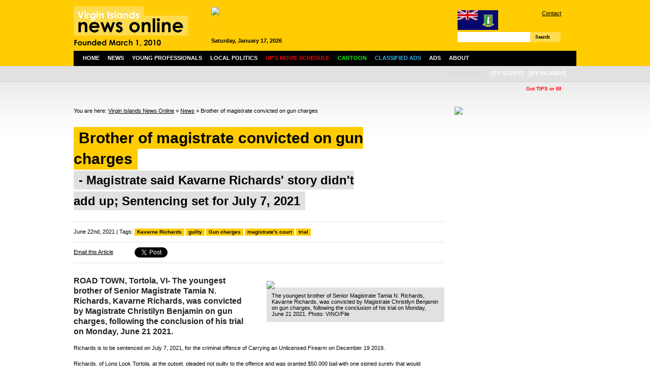

--- FILE ---
content_type: text/html; charset=UTF-8
request_url: https://www.virginislandsnewsonline.com/en/news/brother-of-magistrate-convicted-on-gun-charges
body_size: 13121
content:
<!DOCTYPE html PUBLIC "-//W3C//DTD XHTML 1.0 Transitional//EN" "http://www.w3.org/TR/xhtml1/DTD/xhtml1-transitional.dtd">
<html xmlns="http://www.w3.org/1999/xhtml">

  <head>
  
        <title>Brother of magistrate convicted on gun charges | Virgin Islands News Online</title>
    <meta http-equiv="Content-Type" content="text/html; charset=UTF-8" />
    <meta http-equiv="Content-Language" content="en" />
    <meta name="revisit-after" content="3 days"/>
    <meta name="rating" content="general"/>
    <!--<meta name="language" content="English"/>-->
    <meta name="description" content="Latest Virgin Islands (BVI) News on local community, politics, finance/business, culture and sports."/>
    <meta name="keywords" content="Virgin Islands, BVI, news, online, latest, politics, business, finance, culture, sports, community, education, health, religion, cinema schedule, events, cruise ship schedule, weather, young professionals" />
    
    <script type="text/javascript" src="https://www.virginislandsnewsonline.com/assets/third-party/jquery.js"></script>
    <script type="text/javascript" src="https://www.virginislandsnewsonline.com/assets/third-party/jquery-ui.js"></script>
    <script type="text/javascript" src="https://www.virginislandsnewsonline.com/assets/third-party/swfobject.js"></script>
        
    <script>
      var site_url = 'https://www.virginislandsnewsonline.com';
      var lang_code = 'en';
      var date_format = 'dd/mm/yy';  
      var url_real = 'https://www.virginislandsnewsonline.com/en/news/brother-of-magistrate-convicted-on-gun-charges/';              
    </script>
    
    <script type="text/javascript" src="https://www.virginislandsnewsonline.com/assets/js/core.js"></script>    
    
      
    <link rel="shortcut icon" href="https://www.virginislandsnewsonline.com/assets/img/favicon.ico" type="image/x-icon" />
      
    <link href="https://www.virginislandsnewsonline.com/assets/css/common.css?v=3" rel="stylesheet" type="text/css" />
    <link href="https://www.virginislandsnewsonline.com/assets/css/panels.css" rel="stylesheet" type="text/css" />
    
    <link href="https://www.virginislandsnewsonline.com/assets/css/jquery.jcarousel.css" rel="stylesheet" type="text/css" />
    <link href="https://www.virginislandsnewsonline.com/assets/jcskin/skin.css" rel="stylesheet" type="text/css" />
    
  	<link rel="stylesheet" type="text/css" href="https://www.virginislandsnewsonline.com/assets/third-party/fancybox/jquery.fancybox-1.3.4.css" media="screen" />    
    
  	<script type="text/javascript" src="https://www.virginislandsnewsonline.com/assets/third-party/fancybox/jquery.fancybox-1.3.4.pack.js"></script>
  	<script type="text/javascript" src="https://www.virginislandsnewsonline.com/assets/js/front.js?v=2"></script>
    <script type="text/javascript" src="https://www.virginislandsnewsonline.com/assets/js/jquery.jcarousel.pack.js"></script>
    <script type="text/javascript" src="https://www.virginislandsnewsonline.com/assets/js/jquery-dateFormat.min.js"></script>
    <script type="text/javascript" src="https://www.virginislandsnewsonline.com/assets/js/swfobject.js"></script>    
  
    <script type="text/javascript">
    
        var mycarousel2;

        function mycarousel_initCallback(carousel){


        }; 


        function trackFlash(category, action, label) {
                pageTracker._trackEvent(category, action, label);
        }


        /* Ticker settings - 3 messages */
        function animateNewstick() {
          $("#newstick_content").animate({
            left: -5000
          }, 180000, "linear", function() {
            $("#newstick_content").css('left', '1000px');
            animateNewstick();
          });    
        }

        $(document).ready(function() {

            $("#nav ul li").parents().each(function() {
                var p = $(this);
                var pos = p.css("position");

                // If it's positioned,
                if(pos == "relative" ||
                   pos == "absolute" ||
                   pos == "fixed")
                {
                    /*
                    ** Add the "on-top" class name when the
                    ** mouse is hovering over it, and remove
                    ** it when the mouse leaves.
                    */
                    p.hover(function() {
                            $(this).addClass("on-top");
                        },
                        function() {
                            $(this).removeClass("on-top");
                        });
                }
            });


            $('#mycarousel').jcarousel({
              scroll: 1,
              auto: 5,
              wrap: 'last',
              initCallback: mycarousel_initCallback
            });


            $("li", "#nav").mouseover(function(){  
                $("ul", this).show();
                //$jq(this).stop().animate({height:'200px'},{queue:false, duration:600, easing: 'easeOutBounce'})  
            });

            $("li", "#nav").mouseout(function(){
                $("ul", this).hide();
                //$jq(this).stop().animate({height:'200px'},{queue:false, duration:600, easing: 'easeOutBounce'})  
            });
            $("#nav li ul").hide();

            animateNewstick();
            
            $('a.fancybox').fancybox();
            $('a.fancybox_iframe').fancybox({
              'type': 'iframe',
              'width' : 670,
              'height' : '90%',
              'autoScale' : false
            });
            
          	$("a[rel=fancybox_gallery]").fancybox({
          		'transitionIn'		: 'none',
          		'transitionOut'		: 'none',
          		'titlePosition' 	: 'over',
          		'titleFormat'       : function(title, currentArray, currentIndex, currentOpts) {
          		    return '<span id="fancybox-title-over">' +  (currentIndex + 1) + ' / ' + currentArray.length + ': ' + title + '</span>';
          		}
          	});             

        });
    
    </script>  
    

<!-- Google tag (gtag.js) -->
<script async src="https://www.googletagmanager.com/gtag/js?id=G-GYB34MD55H"></script>
<script>
  window.dataLayer = window.dataLayer || [];
  function gtag(){dataLayer.push(arguments);}
  gtag('js', new Date());

  gtag('config', 'G-GYB34MD55H');
</script>
    
    
  </head>

  <body>
  
    <!--
    <div class="message">
      Due to technical difficulties we are unable to update our news site.  We regret the inconvenience caused.
    </div>
    -->

    <div class="wrapper">
    
      <div id="header">
      
        <div id="header_left">
        
          <a href="https://www.virginislandsnewsonline.com/en">
            <img src="https://www.virginislandsnewsonline.com/assets/img/logo.png" alt="Virgin Islands News Online" width="297"/>
          </a>
          
        </div>
        
        <div id="header_middle">
          <div class="ad ad468x60">
            <div style="width:468px;height:60px;overflow:hidden">
                
    <a class="ad" href="https://www.virginislandsnewsonline.com/cache/images/1000x_d_DP_Powering_the_Caribbean_468x60.jpg" target="_blank"><img style="width:468px" src="https://www.virginislandsnewsonline.com/cache/images/468x_d_DP_Powering_the_Caribbean_468x60.jpg" /></a>
    
                </div>
            <span style="font-weight:bold;" id="header_date"></span>
            <!--02:31:13-->         
          </div>
        </div>
        
        <div id="header_right">
        
          <div id="links">
            <img src="https://www.virginislandsnewsonline.com/assets/img/flag_small.gif" style="float:left"/> 
            <a href="https://www.virginislandsnewsonline.com/en/about-us/contact">Contact</a> 
            <!--| <a href="/about-us/advertise">How to Advertise</a> <br />-->
            <div style="padding:5px 0 5px 130px;">
<!--              <iframe src="//www.facebook.com/plugins/like.php?href=http%3A%2F%2Fwww.facebook.com%2Fpages%2FVirgin-Islands-News-Online%2F321051286872&amp;send=false&amp;layout=button_count&amp;width=200&amp;show_faces=false&amp;action=like&amp;colorscheme=light&amp;font&amp;height=21" scrolling="no" frameborder="0" style="border:none; overflow:hidden; width:100px; height:21px;" allowTransparency="true"></iframe>-->
                  <iframe src="//www.facebook.com/plugins/like.php?href=http%3A%2F%2Fwww.facebook.com%2Fpages%2FVirgin-Islands-News-Online%2F180445958712879&amp;send=false&amp;layout=button_count&amp;width=200&amp;show_faces=false&amp;action=like&amp;colorscheme=light&amp;font&amp;height=21" scrolling="no" frameborder="0" style="border:none; overflow:hidden; width:100px; height:21px;" allowTransparency="true"></iframe>
            </div>            
          </div>
          
          <div id="search">
            <form role="search" id="searchform" class="filter" rel="https://www.virginislandsnewsonline.com/en/news/">
              <div>
                <label>Search for:</label>
                      <input class="filter_field" type="text" name="filter-keywords" id="filter-keywords" value=""/>
                    <a href="" class="btn" id="searchsubmit">Search</a>
              </div>
            </form>
          </div>
                    
        </div>
        
      </div>
      
      <div id="nav">
        
        <ul>
          <li class="n">
            <a href="/en">Home</a>
          </li>
          <li class="n">
            <a href="/en/news">News</a>

            <ul>
	<li class="cat-item cat-item-15"><a href="/en/news/community/" title="View all posts filed under Community">Community</a>
</li>
	<li class="cat-item cat-item-13"><a href="/en/news/crime/" title="View all posts filed under Crime">Crime</a>
</li>
	<li class="cat-item cat-item-7"><a href="/en/news/culture/" title="View all posts filed under Culture">Culture</a>
</li>
	<li class="cat-item cat-item-14"><a href="/en/news/education/" title="View all posts filed under Education">Education</a>
</li>
	<li class="cat-item cat-item-6"><a href="/en/news/business/" title="View all posts filed under Finance/Business">Finance/Business</a>
</li>
	<li class="cat-item cat-item-9"><a href="/en/news/health/" title="View all posts filed under Health">Health</a>
</li>
	<li class="cat-item cat-item-7274"><a href="/en/news/local-politics/" title="View all posts filed under Local Politics">Local Politics</a>
</li>
	<li class="cat-item cat-item-10"><a href="/en/news/religion/" title="View all posts filed under Religion">Religion</a>
</li>
	<li class="cat-item cat-item-8"><a href="/en/news/sports/" title="View all posts filed under Sports">Sports</a>
</li>
              
            </ul>
          </li>
          <li>
            <a href="/en/young-professionals">Young Professionals</a>
          </li>  
          <li>
            <a href="/en/news/local-politics">Local Politics</a>
          </li>
          <li>
            <a href="/en/ups-movie-schedule"><span style="color:#ff0000;">UP's Movie Schedule</span></a>
          </li>
          <li>
            <a href="/en/cartoon"><span style="color:#00ff00;">Cartoon</span></a>
          </li>  
             
          <!--       
          <li>
            <a href="/en/local-info">Info</a>
            <ul>
              <li>
                <a href="/en/local-info/events">Events</a>
              </li>          
              <li>
                <a href="/en/local-info/cruise-ship-schedule">Cruise Ship Schedule</a>
              </li>
              <li>
                <a href="/en/local-info/weather">Weather</a>
              </li>                 
            </ul>            
          </li>     
          -->
          <li>
            <a href="/en/about-us/classified-ads"><span style="color:#33b5e5;">Classified Ads</span></a>                
          </li>          
          <li>
            <a href="/en/advertise">Ads</a>
          </li>
          <li>
            <a href="/en/about-us">About</a>
            <ul>
              <li>
                <a href="/en/about-us/contact">Contact</a>
              </li>
              <li>
                <a href="/en/about-us/our-team">Our Team</a>
              </li>   
              <li>
                <a href="/en/about-us/links">Links</a>
              </li>                     
              <li>
                <a href="/en/about-us/copyright-notice">Copyright Notice</a>
              </li>                                          
            </ul>            
          </li>        
        </ul>
                           


        <ul id="island">
          <li>
            <span>
              List News:
            </span>
          </li>
          <li>
            <a class="nopadding">[by scope]</a>
            <ul>
              <li>
                <a href="/en/news/filter-category/12">Regional</a>
              </li>
              <li>
                <a href="/en/news/filter-category/13">International</a>
              </li>   
            </ul>
          </li>        
          <li>
            <a class="nopadding">[by islands]</a>
            <ul>
              <li>
                <a href="/en/news/filter-category/14">Anegada</a>
              </li>
              <li>
                <a href="/en/news/filter-category/15">Jost Van Dyke</a>
              </li>   
              <li>
                <a href="/en/news/filter-category/16">St. Croix</a>
              </li>                                       
              <li>
                <a href="/en/news/filter-category/17">St. John</a>
              </li>    
              <li>
                <a href="/en/news/filter-category/18">St. Thomas</a>
              </li>  
              <li>
                <a href="/en/news/filter-category/19">Tortola</a>
              </li>  
              <li>
                <a href="/en/news/filter-category/20">Virgin Gorda</a>
              </li>  
              <li>
                <a href="/en/news/filter-category/21">Water Island</a>
              </li>                                                                    
            </ul>
          </li>
          
        
          
        </ul>
      
      </div>      
      
      <div id="newstick">
        <div id="newstick_content" style="width:5000px">

          
<span style="color:red; font-weight:bold;">
  &nbsp; &nbsp; &nbsp; &nbsp; &nbsp; &nbsp; &nbsp; &nbsp; &nbsp; &nbsp; &nbsp; &nbsp; &nbsp; &nbsp; &nbsp;  
  <b>Got TIPS or BREAKING NEWS?</b> Please call 1-284-442-8000 direct/can also WhatsApp same number  or Email ALL news to:newsvino@outlook.com;</b> </span>


  &nbsp; &nbsp; &nbsp; &nbsp; &nbsp; &nbsp; &nbsp; &nbsp; &nbsp; &nbsp; &nbsp; &nbsp; &nbsp; &nbsp; &nbsp;  
   <span style="color:blue; font-weight:bold;">ads call 1-284-440-6666</span>

<!--
<span style="color:blue; font-weight:bold;">
  &nbsp; &nbsp; &nbsp; &nbsp; &nbsp; &nbsp; &nbsp; &nbsp; &nbsp; &nbsp; &nbsp; &nbsp; &nbsp; &nbsp; &nbsp;  
  B&F Medical Complex, where your health comes first & people really cares.... We see all patients, no one is turned away.Please note for the holidays the Wickham's Cay office will be open on Monday from 7 am to 2 pm and the Pasea location will be open on Tuesday and Wednesday from 7am  to 2 pm...  
</span>
-->                    
        </div>
      </div>
      

  
  <div id="content">
  
    <div id="content_left">
      
      <div id="breadcrumb">
        You are here:
        <a href="https://www.virginislandsnewsonline.com">Virgin Islands News Online</a> » <a href="https://www.virginislandsnewsonline.com/en//news">News</a> » Brother of magistrate convicted on gun charges      </div>        
      
    

  

       
        
      <div id="heading" style="margin-bottom:0; padding-top:10px;" class="">
      
        <div id="heading_left">
          <h1><span>Brother of magistrate convicted on gun charges</span></h1>
          <div id="subheading">
                
            <div>
              <span>- Magistrate said Kavarne Richards' story didn't add up; Sentencing set for July 7, 2021</span>
            </div>
                  
          </div>
          
        </div>
        <div id="heading_right">
        
                
        </div>
        <div class="clear"></div>
      </div>    
      
          <div id="meta_tags">
            June 22nd, 2021 | Tags: <span class="tags"><a href="/en/news/filter-tag/23323">Kavarne Richards</a> <a href="/en/news/filter-tag/4113">guilty</a> <a href="/en/news/filter-tag/3188">Gun charges</a> <a href="/en/news/filter-tag/14">magistrate's court</a> <a href="/en/news/filter-tag/1718">trial</a></span>
          </div>
             

          <div id="meta">
            <!--author |  
            comments feed | 
            email |
            -->
            <div>
              <div class="sm_btn email">
                <a class="fancybox" href="/en/recommend/param-id/27383">Email this Article</a>
              </div>
              <div class="sm_btn">
                <a href="https://twitter.com/share" class="twitter-share-button">Tweet</a>
                <script>!function(d,s,id){var js,fjs=d.getElementsByTagName(s)[0];if(!d.getElementById(id)){js=d.createElement(s);js.id=id;js.src="//platform.twitter.com/widgets.js";fjs.parentNode.insertBefore(js,fjs);}}(document,"script","twitter-wjs");</script>
              </div>          
              <div class="sm_btn fb">
                <div id="fb-root"></div>
                <script>(function(d, s, id) {
                  var js, fjs = d.getElementsByTagName(s)[0];
                  if (d.getElementById(id)) return;
                  js = d.createElement(s); js.id = id;
                  js.src = "//connect.facebook.net/en_US/all.js#xfbml=1";
                  fjs.parentNode.insertBefore(js, fjs);
                }(document, 'script', 'facebook-jssdk'));</script>
                <div class="fb-like" data-send="false" data-layout="button_count" data-width="80" data-show-faces="false"></div>
              </div>          
              <div class="sm_btn gplus">
                <!-- Place this tag where you want the +1 button to render. -->
                <div class="g-plusone" data-size="medium"></div>
                <!-- Place this tag after the last +1 button tag. -->
                <script type="text/javascript">
                  window.___gcfg = {lang: 'cs'};
                
                  (function() {
                    var po = document.createElement('script'); po.type = 'text/javascript'; po.async = true;
                    po.src = 'https://apis.google.com/js/plusone.js';
                    var s = document.getElementsByTagName('script')[0]; s.parentNode.insertBefore(po, s);
                  })();
                </script>        
              </div>
              <div class="clear"></div>
            </div>            
                                      
          </div>
          
          <!--
          <div id="disclaimer">
            <b>Disclaimer:</b> All comments posted on Virgin Islands News Online (VINO) are the sole views and opinions of the commentators and or bloggers and do not in anyway represent the views and opinions of the Board of Directors, Management and Staff of Virgin Islands News Online and its parent company.        
          </div>
          -->      
          
          
          <div class="detail">

            

                        
            
<div style="width:350px; padding-left:30px; float:right;  margin-top:10px;">
              <div class="main_image">
                
                  
                  
              
                <a href="https://www.virginislandsnewsonline.com/cache/images/800x_8_800x_8_800x_k_kavarn.jpg" title="The youngest brother of Senior Magistrate Tamia N. Richards, Kavarne Richards, was convicted by Magistrate Christilyn Benjamin on gun charges, following the conclusion of his trial on Monday, June 21 2021. Photo: VINO/File" rel="fancybox_gallery">
                <img src="https://www.virginislandsnewsonline.com/cache/images/350x_8_800x_8_800x_k_kavarn.jpg" />
                </a>
                  
                  
                
                <div class="main_image_caption">
                  The youngest brother of Senior Magistrate Tamia N. Richards, Kavarne Richards, was convicted by Magistrate Christilyn Benjamin on gun charges, following the conclusion of his trial on Monday, June 21 2021. Photo: VINO/File                </div>
              </div>
  
</div>

            <div class="excerpt">        
              ROAD TOWN, Tortola, VI- The youngest brother of Senior Magistrate Tamia N. Richards, Kavarne Richards, was convicted by Magistrate Christilyn Benjamin on gun charges, following the conclusion of his trial on Monday, June 21 2021.            </div>



            
            
            <p class="emphasis">Richards is to be sentenced on July 7, 2021, for the criminal offence of Carrying an Unlicensed Firearm on December 19 2019.</p>
<p class="emphasis"><span>Richards, of Long Look Tortola, at the outset, pleaded not guilty to the offence and was granted $50,000 bail with one signed surety that would secure his attendance at court.</span></p>
<p class="emphasis"><span>Following his not guilty plea, the matter went to trial, and the magistrate ruled that she found him to be guilty because his story didn’t add up to her.</span></p>
<p class="emphasis"><span>He said at first that he had the gun for protection because persons had attacked him in the past but when he arrived at the police station he changed his story.</span></p>
<p class="emphasis"><span>Richards said to the police that he had found the gun earlier in the day and kept it to turn it over to law enforcement.</span></p>
<p class="emphasis"><strong>Facts</strong></p>
<p class="emphasis"><span>On December 28, 2019, a Royal Virgin Islands Police Force (RVIPF) officer was socialising at Bouncer’s Bar in Paraquita Bay where Richards was employed.</span></p>
<p class="emphasis"><span>The off-duty cop was dressed in civilian clothing and noticed a bulge, suspected to be a concealed gun in Richards’ waist.</span></p>
<p class="emphasis"><span>The off-duty police cop quickly called for backup from his colleagues and approached Richards and requested to search him, to which he agreed.</span></p>
<p class="emphasis"><span>He told officers that the gun was for his protection, but he later changed his story, stating that he found the gun and was keeping it to turn over to the police.</span></p>
<p class="emphasis"><span>He was arrested and later charged for the offence.</span></p>
<p class="emphasis"><span>The gun was a Glock .40 loaded with seven rounds of live ammunition inside the magazine.</span></p>
<p class="emphasis"><span>Attorney Stephen Daniels represented him during the trial.</span></p>            
            
            
            
            
            <div class="clear"></div>
            
<script async src="//pagead2.googlesyndication.com/pagead/js/adsbygoogle.js"></script>
<!-- VINO Inner Article Above Comments -->
<ins class="adsbygoogle"
     style="display:block"
     data-ad-client="ca-pub-9501660195890936"
     data-ad-slot="5909581406"
     data-ad-format="auto"></ins>
<script>
(adsbygoogle = window.adsbygoogle || []).push({});
</script>            
            
           
            
          </div>
          
    <div class="comments">

      <h3 id="comments">28 Responses to “Brother of magistrate convicted on gun charges”</h3>     
    <script>
        $(document).ready(function() {
          $('#form_inner_comments').hide();
          
          var commentToReply = null;
          
          $('.comments form .submit').click(function() {
            //$(this).html("Submitting your comment, please wait...");
          });
          
          $('.comment_like').click(function() {
            $('span', $(this)).load(site_url + '/' + lang_code + '/processor/comments/like/&id=' + $(this).attr('rel'));
            return false;
          });
          
          $('.comment_dislike').click(function() {
            $('span', $(this)).load(site_url + '/' + lang_code + '/processor/comments/dislike/&id=' + $(this).attr('rel'));
            return false;
          });           
          
          $('.comment_reply').click(function() {
            
            if(commentToReply == this) {
              $('#form_inner_comments').hide();
              commentToReply = null
            } else {
              commentToReply = this;
              $('#form_inner_comments').insertAfter($(this).parent().parent());
              $('#form_inner_comments').show();
              $('#form_inner_comments input[name="object_id"]').attr('value', $(this).attr('rel'));
              $('#form_inner_comments input[type="text"]').val("");
              /*$('#comments_inner_messages').html("");*/
              $('#form_inner_comments textarea').val("");
            }
            
            return false;
          });
        });
      </script>
      
      
      
      <ul>
        <li class="comment">
        <div class="comment_body">
        <div class="comment_title"><strong>omg</strong> (22/06/2021, 08:12)
        <a href="#" class="comment_like" rel="415516">Like (<span>27</span>)</a>
        <a href="#" class="comment_dislike" rel="415516">Dislike (<span>3</span>)</a>
        <a href="#" class="comment_reply" rel="415516">Reply</a>
        </div>
        i had never know he that stupid</div></li><li class="comment">
        <div class="comment_body">
        <div class="comment_title"><strong>wow</strong> (22/06/2021, 08:13)
        <a href="#" class="comment_like" rel="415518">Like (<span>3</span>)</a>
        <a href="#" class="comment_dislike" rel="415518">Dislike (<span>1</span>)</a>
        <a href="#" class="comment_reply" rel="415518">Reply</a>
        </div>
        Oh wow</div></li><li class="comment">
        <div class="comment_body">
        <div class="comment_title"><strong>headline</strong> (22/06/2021, 08:25)
        <a href="#" class="comment_like" rel="415520">Like (<span>151</span>)</a>
        <a href="#" class="comment_dislike" rel="415520">Dislike (<span>9</span>)</a>
        <a href="#" class="comment_reply" rel="415520">Reply</a>
        </div>
        what does the senior magistrate have to with this matter: young blood is an adult the offense have nothing with the magistrate<br />
</div><ul><li class="comment">
        <div class="comment_body">
        <div class="comment_title"><strong>tola</strong> (22/06/2021, 09:07)
        <a href="#" class="comment_like" rel="415528">Like (<span>91</span>)</a>
        <a href="#" class="comment_dislike" rel="415528">Dislike (<span>4</span>)</a>
        <a href="#" class="comment_reply" rel="415528">Reply</a>
        </div>
        Exactly, keep her name out of this.... this place just like too much drama and dragging peoples name through the mud. SMH</div></li></ul></li><li class="comment">
        <div class="comment_body">
        <div class="comment_title"><strong>....</strong> (22/06/2021, 08:27)
        <a href="#" class="comment_like" rel="415522">Like (<span>11</span>)</a>
        <a href="#" class="comment_dislike" rel="415522">Dislike (<span>3</span>)</a>
        <a href="#" class="comment_reply" rel="415522">Reply</a>
        </div>
        Hold your head family small things...you got life..take the time n elevate </div></li><li class="comment">
        <div class="comment_body">
        <div class="comment_title"><strong>Xxx</strong> (22/06/2021, 08:39)
        <a href="#" class="comment_like" rel="415526">Like (<span>5</span>)</a>
        <a href="#" class="comment_dislike" rel="415526">Dislike (<span>1</span>)</a>
        <a href="#" class="comment_reply" rel="415526">Reply</a>
        </div>
        Sorry to hear </div>
<script async src="//pagead2.googlesyndication.com/pagead/js/adsbygoogle.js"></script>
<ins class="adsbygoogle"
     style="display:block"
     data-ad-client="ca-pub-9501660195890936"
     data-ad-slot="1179003192"
     data-ad-format="auto"
     data-full-width-responsive="true"></ins>
<script>
(adsbygoogle = window.adsbygoogle || []).push({});
</script>
          </li><li class="comment">
        <div class="comment_body">
        <div class="comment_title"><strong>wow</strong> (22/06/2021, 08:55)
        <a href="#" class="comment_like" rel="415527">Like (<span>50</span>)</a>
        <a href="#" class="comment_dislike" rel="415527">Dislike (<span>2</span>)</a>
        <a href="#" class="comment_reply" rel="415527">Reply</a>
        </div>
        Children of Preachers, children of school teachers, children of police officer, Children of Fire fighters, children of lawyers are “children” minds of their own. The parents did the best they can the children still makes their final decisions. No lawyer, police officers, school teachers, fire fighters etc should be toss under the bus for their children doing. It’s always an embarrassment to the parents however the children made the decision. Their decision doesn’t condemn the parents. </div></li><li class="comment">
        <div class="comment_body">
        <div class="comment_title"><strong>Innocent</strong> (22/06/2021, 09:24)
        <a href="#" class="comment_like" rel="415534">Like (<span>2</span>)</a>
        <a href="#" class="comment_dislike" rel="415534">Dislike (<span>14</span>)</a>
        <a href="#" class="comment_reply" rel="415534">Reply</a>
        </div>
        System unfair‼️</div></li><li class="comment">
        <div class="comment_body">
        <div class="comment_title"><strong>Hmm</strong> (22/06/2021, 10:20)
        <a href="#" class="comment_like" rel="415538">Like (<span>9</span>)</a>
        <a href="#" class="comment_dislike" rel="415538">Dislike (<span>62</span>)</a>
        <a href="#" class="comment_reply" rel="415538">Reply</a>
        </div>
        They should have put her to sentence him let's see if she is loyal to her work. </div><ul><li class="comment">
        <div class="comment_body">
        <div class="comment_title"><strong>omg</strong> (22/06/2021, 11:53)
        <a href="#" class="comment_like" rel="415547">Like (<span>24</span>)</a>
        <a href="#" class="comment_dislike" rel="415547">Dislike (<span>0</span>)</a>
        <a href="#" class="comment_reply" rel="415547">Reply</a>
        </div>
        that was very dumb to say,,she is very smart to not be place in a spot like that,because no matter what she do people would of find some bull to talk</div></li><li class="comment">
        <div class="comment_body">
        <div class="comment_title"><strong>You think that makes </strong> (22/06/2021, 13:03)
        <a href="#" class="comment_like" rel="415569">Like (<span>6</span>)</a>
        <a href="#" class="comment_dislike" rel="415569">Dislike (<span>0</span>)</a>
        <a href="#" class="comment_reply" rel="415569">Reply</a>
        </div>
        Sense?Do know about nepotism laws??</div></li><li class="comment">
        <div class="comment_body">
        <div class="comment_title"><strong>Guest</strong> (22/06/2021, 14:33)
        <a href="#" class="comment_like" rel="415591">Like (<span>14</span>)</a>
        <a href="#" class="comment_dislike" rel="415591">Dislike (<span>0</span>)</a>
        <a href="#" class="comment_reply" rel="415591">Reply</a>
        </div>
        that is conflict of interest</div></li></ul></li><li class="comment">
        <div class="comment_body">
        <div class="comment_title"><strong>watch n c</strong> (22/06/2021, 11:29)
        <a href="#" class="comment_like" rel="415542">Like (<span>2</span>)</a>
        <a href="#" class="comment_dislike" rel="415542">Dislike (<span>12</span>)</a>
        <a href="#" class="comment_reply" rel="415542">Reply</a>
        </div>
        This gonna cause a riff in the judicial camp</div></li><li class="comment">
        <div class="comment_body">
        <div class="comment_title"><strong>look pon trouble popaw</strong> (22/06/2021, 11:31)
        <a href="#" class="comment_like" rel="415543">Like (<span>6</span>)</a>
        <a href="#" class="comment_dislike" rel="415543">Dislike (<span>5</span>)</a>
        <a href="#" class="comment_reply" rel="415543">Reply</a>
        </div>
        He gonna team up now with big brother at ballo</div></li><li class="comment">
        <div class="comment_body">
        <div class="comment_title"><strong>jokes</strong> (22/06/2021, 11:31)
        <a href="#" class="comment_like" rel="415544">Like (<span>7</span>)</a>
        <a href="#" class="comment_dislike" rel="415544">Dislike (<span>2</span>)</a>
        <a href="#" class="comment_reply" rel="415544">Reply</a>
        </div>
        Is this the only brother thats been in trouble with the law?</div>
<script async src="//pagead2.googlesyndication.com/pagead/js/adsbygoogle.js"></script>
<ins class="adsbygoogle"
     style="display:block"
     data-ad-client="ca-pub-9501660195890936"
     data-ad-slot="1922961428"
     data-ad-format="auto"
     data-full-width-responsive="true"></ins>
<script>
(adsbygoogle = window.adsbygoogle || []).push({});
</script>
          </li><li class="comment">
        <div class="comment_body">
        <div class="comment_title"><strong>Rubber Duck</strong> (22/06/2021, 12:22)
        <a href="#" class="comment_like" rel="415551">Like (<span>7</span>)</a>
        <a href="#" class="comment_dislike" rel="415551">Dislike (<span>2</span>)</a>
        <a href="#" class="comment_reply" rel="415551">Reply</a>
        </div>
        Ten years. No excuses.</div></li><li class="comment">
        <div class="comment_body">
        <div class="comment_title"><strong>bi</strong> (22/06/2021, 12:36)
        <a href="#" class="comment_like" rel="415556">Like (<span>19</span>)</a>
        <a href="#" class="comment_dislike" rel="415556">Dislike (<span>3</span>)</a>
        <a href="#" class="comment_reply" rel="415556">Reply</a>
        </div>
        That doesn't have anything to do with the senior magistrate. Please leave her out of this mess. Leave good people name out of your drama. </div></li><li class="comment">
        <div class="comment_body">
        <div class="comment_title"><strong>karma</strong> (22/06/2021, 12:45)
        <a href="#" class="comment_like" rel="415561">Like (<span>7</span>)</a>
        <a href="#" class="comment_dislike" rel="415561">Dislike (<span>9</span>)</a>
        <a href="#" class="comment_reply" rel="415561">Reply</a>
        </div>
        What goes around comes around, clean your house before telling people their house is dirty, </div></li><li class="comment">
        <div class="comment_body">
        <div class="comment_title"><strong>NezRez</strong> (22/06/2021, 12:54)
        <a href="#" class="comment_like" rel="415565">Like (<span>10</span>)</a>
        <a href="#" class="comment_dislike" rel="415565">Dislike (<span>0</span>)</a>
        <a href="#" class="comment_reply" rel="415565">Reply</a>
        </div>
        @Hmm, she could not take is case even if she wanted to, it be be a conflict of interest.</div></li><li class="comment">
        <div class="comment_body">
        <div class="comment_title"><strong></strong> (22/06/2021, 12:55)
        <a href="#" class="comment_like" rel="415566">Like (<span>7</span>)</a>
        <a href="#" class="comment_dislike" rel="415566">Dislike (<span>2</span>)</a>
        <a href="#" class="comment_reply" rel="415566">Reply</a>
        </div>
        Poor mentality of blinded people; what does his crime have to do with the fact that he is related to the magistrate?2019……. We in 2021….. Stop waste time…… Time served, case close. </div><ul><li class="comment">
        <div class="comment_body">
        <div class="comment_title"><strong>ReX FeRal</strong> (23/06/2021, 06:00)
        <a href="#" class="comment_like" rel="415641">Like (<span>0</span>)</a>
        <a href="#" class="comment_dislike" rel="415641">Dislike (<span>0</span>)</a>
        <a href="#" class="comment_reply" rel="415641">Reply</a>
        </div>
        He was on bail</div></li></ul></li><li class="comment">
        <div class="comment_body">
        <div class="comment_title"><strong>well done</strong> (22/06/2021, 13:32)
        <a href="#" class="comment_like" rel="415585">Like (<span>12</span>)</a>
        <a href="#" class="comment_dislike" rel="415585">Dislike (<span>1</span>)</a>
        <a href="#" class="comment_reply" rel="415585">Reply</a>
        </div>
        Get this gun slinging thug off our street!! The prison is for people like this! <br />
<br />
Haha give him the maximum time like they gave Nickale Chambers! <br />
<br />
I hope this character don’t get mittens gloves treatment. </div>
<script async src="//pagead2.googlesyndication.com/pagead/js/adsbygoogle.js"></script>
<ins class="adsbygoogle"
     style="display:block"
     data-ad-client="ca-pub-9501660195890936"
     data-ad-slot="7744411542"
     data-ad-format="auto"
     data-full-width-responsive="true"></ins>
<script>
(adsbygoogle = window.adsbygoogle || []).push({});
</script>
          <ul><li class="comment">
        <div class="comment_body">
        <div class="comment_title"><strong>Not well done</strong> (22/06/2021, 19:16)
        <a href="#" class="comment_like" rel="415610">Like (<span>2</span>)</a>
        <a href="#" class="comment_dislike" rel="415610">Dislike (<span>1</span>)</a>
        <a href="#" class="comment_reply" rel="415610">Reply</a>
        </div>
        Nick dies your wicked self well done but u going cry for yours and u going live to see your get locked up a d beat up maybe even stab up but you going get a dose just wait.</div></li></ul></li><li class="comment">
        <div class="comment_body">
        <div class="comment_title"><strong>7 live rounds </strong> (22/06/2021, 13:41)
        <a href="#" class="comment_like" rel="415587">Like (<span>11</span>)</a>
        <a href="#" class="comment_dislike" rel="415587">Dislike (<span>1</span>)</a>
        <a href="#" class="comment_reply" rel="415587">Reply</a>
        </div>
        But no explosives charges. Why give him one offense or change, when the facts show there were also explosive 7 ….??? <br />
<br />
My god, why go east on him??? Well even with the new commissioner of police they cutting breaks for this man? My god, crime will go up!!! You give this man a break on the explosive charge!<br />
<br />
My people guns will blaze even more in nature’s little secret!<br />
<br />
What if he already killed, what if he was waiting to rob and kill his targets!? <br />
<br />
Earth a run red! </div></li><li class="comment">
        <div class="comment_body">
        <div class="comment_title"><strong>Nice</strong> (22/06/2021, 20:29)
        <a href="#" class="comment_like" rel="415618">Like (<span>3</span>)</a>
        <a href="#" class="comment_dislike" rel="415618">Dislike (<span>0</span>)</a>
        <a href="#" class="comment_reply" rel="415618">Reply</a>
        </div>
        What have this to do with the price of cheese </div></li><li class="comment">
        <div class="comment_body">
        <div class="comment_title"><strong>u</strong> (22/06/2021, 20:34)
        <a href="#" class="comment_like" rel="415619">Like (<span>5</span>)</a>
        <a href="#" class="comment_dislike" rel="415619">Dislike (<span>0</span>)</a>
        <a href="#" class="comment_reply" rel="415619">Reply</a>
        </div>
        This have nothing to do with his sister there is an old saying every tub have to sit on its own bottom</div></li><li class="comment">
        <div class="comment_body">
        <div class="comment_title"><strong>Oh please...</strong> (23/06/2021, 07:54)
        <a href="#" class="comment_like" rel="415646">Like (<span>0</span>)</a>
        <a href="#" class="comment_dislike" rel="415646">Dislike (<span>3</span>)</a>
        <a href="#" class="comment_reply" rel="415646">Reply</a>
        </div>
        He’s a half brother from 2 completely different households. I’m sure we all have a few family members that have taken the wrong path. Try not to judge her character by a random relatives actions.</div></li><li class="comment">
        <div class="comment_body">
        <div class="comment_title"><strong>IDIOT!!</strong> (23/06/2021, 09:04)
        <a href="#" class="comment_like" rel="415662">Like (<span>3</span>)</a>
        <a href="#" class="comment_dislike" rel="415662">Dislike (<span>1</span>)</a>
        <a href="#" class="comment_reply" rel="415662">Reply</a>
        </div>
        HIS DOTISH SELF JUST GOT OFF ON A MURDER CHARGE TO GO GET HIS SELF IN TROUBLE AGAIN FOR A GUN THAT HE SO CALLED FOUND? SUCH AN IDIOT.<br />
</div></li>      </ul>
      
      
      
<script async src="//pagead2.googlesyndication.com/pagead/js/adsbygoogle.js"></script>
<!-- VINO ad 2 -->
<ins class="adsbygoogle"
     style="display:inline-block;width:728px;height:90px"
     data-ad-client="ca-pub-9501660195890936"
     data-ad-slot="5646249804"></ins>
<script>
(adsbygoogle = window.adsbygoogle || []).push({});
</script>   

      
       <br />
       <br />      
      
      <form id="form_comments" class="comments_form" action="ajax">
        <div class="comments_confirm" id="comments_messages">
        <input class="field hidden" type="hidden" name="target" id="target" value="comments"/>
        <input class="field hidden" type="hidden" name="operation" id="operation" value="create_comment"/>
              
      <input class="field hidden" type="hidden" name="object_id" id="object_id" value="27383"/>
                  
      <input class="field hidden" type="hidden" name="channel_id" id="channel_id" value="2"/>
                  
      <input class="field hidden" type="hidden" name="output_element" id="output_element" value="#comments_messages"/>
            
        <h3>Create a comment</h3>
        <div class="comments_fieldset">
          <label for="nickname~4~man">Nickname: </label> 
      <input class="field single " onblur="if (this.value == '') this.value = '';" onfocus="if (this.value == '') this.value = '';" type="text" name="nickname~4~man" id="nickname~4~man" style="" value=""/>
            </div>
        <!--
        <div class="comments_fieldset">
          <label for="email~3~man">Email: </label>      <input class="field email " type="text" id="email~3~man" name="email~3~man" value="@"/>
            </div>
        -->
        <div class="comments_fieldset">
          <label for="text~4~man">You comment: </label><br />      
      <textarea class="field multi" onblur="if (this.value == '') this.value = '';" onfocus="if (this.value == '') this.value = '';" id="text~4~man" name="text~4~man" style=""></textarea>
            </div>
        <div class="comments_fieldset">
          <!--<label for="captcha">Retype code: </label>-->
          <a class="btn submit" href="" rel="form_comments">Submit comment</a>
        </div>
        <div class="clear"></div>
        </div>        
      </form>

      <form id="form_inner_comments" class="comments_form inner">
        <div class="comments_confirm" id="comments_inner_messages">
        <input class="field hidden" type="hidden" name="target" id="target" value="comments"/>
        <input class="field hidden" type="hidden" name="operation" id="operation" value="create_comment"/>
              
      <input class="field hidden" type="hidden" name="object_id" id="object_id" value="0"/>
                  
      <input class="field hidden" type="hidden" name="channel_id" id="channel_id" value="1"/>
                  
      <input class="field hidden" type="hidden" name="output_element" id="output_element" value="#comments_inner_messages"/>
            <h3>Create a comment</h3>
        <div class="comments_fieldset">
          <label for="nickname~4~man">Nickname: </label> 
      <input class="field single " onblur="if (this.value == '') this.value = '';" onfocus="if (this.value == '') this.value = '';" type="text" name="nickname~4~man" id="nickname~4~man" style="" value=""/>
            </div>
        <!--
        <div class="comments_fieldset">
          <label for="email~3~man">Email: </label>      <input class="field email " type="text" id="email~3~man" name="email~3~man" value="@"/>
            </div>
        -->
        <div class="comments_fieldset">
          <label for="text~4~man">You comment: </label>      
      <textarea class="field multi" onblur="if (this.value == '') this.value = '';" onfocus="if (this.value == '') this.value = '';" id="text~4~man" name="text~4~man" style=""></textarea>
            </div>
        <div class="comments_fieldset">
          <a class="btn submit" href="" rel="form_inner_comments">Submit comment</a>          
        </div>
        <div class="clear"></div>
        </div>        
      </form>
          </div>
      
      
      
      
<div class="comments_ads">


<!--
<a class="ad" href="https://preview.back2flash.com/tmpb2f/cil_2023-01-03_comments.jpg">
  <img src="https://preview.back2flash.com/tmpb2f/cil_2023-01-03_comments.gif" width="700"/>
</a>
<a class="ad" href="https://www.digicelgroup.com/vg/en/christmas-campaign-digicel-bvi">
  <img src="/ads/digicel_2024-03-02_comments.gif" width="700"/>
</a>
-->

</div>

<script type="text/javascript">
$(document).ready(function() {
  
  var i = 1;
  
  $(".comments > ul > li").each(function() {
    console.log(i);
    if (i == 1) {    
      $(this).append($('.comments_ads .ad').eq(0));
    }
    if (i == 3) {    
      $(this).append($('.comments_ads .ad').eq(0));
    }
    if (i == 6) {    
      $(this).append($('.comments_ads .ad').eq(0));
    } 
    if (i == 8) {    
      $(this).append($('.comments_ads .ad').eq(0));
    }        
    i++;
  });

});
</script>

      
         
      
      <div id="comments_disclaimer">
        <b>Disclaimer:</b> Virgin Islands News Online (VINO) welcomes your thoughts, feedback, views, bloggs and opinions. However, by posting a blogg you are agreeing to post comments or bloggs that are relevant to the topic, and that are not defamatory, liable, obscene, racist, abusive, sexist, anti-Semitic, threatening, hateful or an invasion of privacy. Violators may be excluded permanently from making contributions. Please view our declaimer above this article. We thank you in advance for complying with VINO's policy.            
      </div>
     
      <script async src="//pagead2.googlesyndication.com/pagead/js/adsbygoogle.js"></script>
<!-- VINO Footer -->
<ins class="adsbygoogle"
     style="display:block"
     data-ad-client="ca-pub-9501660195890936"
     data-ad-slot="7169001801"
     data-ad-format="auto"></ins>
<script>
(adsbygoogle = window.adsbygoogle || []).push({});
</script>  
    <a class="ad" href="https://www.cbnvirginislands.com/" target="_blank" ><img src="/ads/cbn2024-10-14.gif" width="700"  /></a>
        <a class="ad" href="https://www.virginislandsnewsonline.com/en/register" target="_blank" ><img src="/ads/email_alerts11.gif"   /></a>
         
      
    </div>
    
    <div id="content_right">
      
          
    <a class="ad" href="https://www.virginislandsnewsonline.com/cache/images/1000x_3_386th_3of3_Org.jpg" target="_blank"><img style="width:240px" src="https://www.virginislandsnewsonline.com/cache/images/240x_3_386th_3of3_Org.jpg" /></a>
    
    <div class="ad">
<script async src="//pagead2.googlesyndication.com/pagead/js/adsbygoogle.js"></script>
<!-- VINO ad -->
<ins class="adsbygoogle"
     style="display:block"
     data-ad-client="ca-pub-9501660195890936"
     data-ad-slot="2211019404"
     data-ad-format="auto"></ins>
<script>
(adsbygoogle = window.adsbygoogle || []).push({});
</script>
</div>    
    <a class="ad" href="https://www.virginislandsnewsonline.com/cache/images/1000x_h_Health_and_Wellbeing_Newsletter_-_January_(1).jpg" target="_blank"><img style="width:240px" src="https://www.virginislandsnewsonline.com/cache/images/240x_h_Health_and_Wellbeing_Newsletter_-_January_(1).jpg" /></a>
    
        
    <a class="ad" href="https://api.whatsapp.com/send?phone=+12843435585" target="_blank"><img style="width:240px" src="https://www.virginislandsnewsonline.com/upload/img/e/ezgif.com-animated-gif-maker_16.gif" /></a>
    
        
    <a class="ad" href="https://www.vissb.vg/wp-content/uploads/2025/12/NOTICE-TO-TENDERERS-JHME_Wall-11-Dec-2025-31.12.25.pdf" target="_blank"><img style="width:240px" src="https://www.virginislandsnewsonline.com/cache/images/240x_r_RFP_Landslide_Mitigation_Wall_11_EXT.png" /></a>
    
        
    <a class="ad" href="https://open.spotify.com/episode/7D3Go5mjSRxUDPni4rP4aQ?si=JpxsVX57QAaUp19UGgo1Ww" target="_blank"><img style="width:240px" src="https://www.virginislandsnewsonline.com/cache/images/240x_p_Portside_Conversations_website_ad.png" /></a>
    
        
    <a class="ad" href="https://www.virginislandsnewsonline.com/cache/images/1000x_q_Quality-Cutting.jpg" target="_blank"><img style="width:240px" src="https://www.virginislandsnewsonline.com/cache/images/240x_q_Quality-Cutting.jpg" /></a>
    
        
    <a class="ad" href="https://www.virginislandsnewsonline.com/cache/images/1000x_p_PHOTO-2026-01-13-13-56-38.jpg" target="_blank"><img style="width:240px" src="https://www.virginislandsnewsonline.com/cache/images/240x_p_PHOTO-2026-01-13-13-56-38.jpg" /></a>
    
        
    <a class="ad" href="https://www.vissb.vg/wp-content/uploads/2026/01/NOTICE-TO-TENDERERS-JHME_Wall-coring-Dec-2025-31.12.25.docx.pdf" target="_blank"><img style="width:240px" src="https://www.virginislandsnewsonline.com/cache/images/240x_r_RFP_Wall_Coring1.png" /></a>
    
        
    <a class="ad" href="https://www.virginislandsnewsonline.com/cache/images/1000x_p_PHOTO-2026-01-06-07-19-57.jpg" target="_blank"><img style="width:240px" src="https://www.virginislandsnewsonline.com/cache/images/240x_p_PHOTO-2026-01-06-07-19-57.jpg" /></a>
    
        
    <a class="ad" href="https://www.virginislandsnewsonline.com/cache/images/1000x_c_Care_Certificate_2_flyer.jpg" target="_blank"><img style="width:240px" src="https://www.virginislandsnewsonline.com/cache/images/240x_c_Care_Certificate_2_flyer.jpg" /></a>
    
        
    <a class="ad" href="https://www.virginislandsnewsonline.com/cache/images/1000x_b_BVI_MOVES_Walk_FLYER_2026-01.jpg" target="_blank"><img style="width:240px" src="https://www.virginislandsnewsonline.com/cache/images/240x_b_BVI_MOVES_Walk_FLYER_2026-01.jpg" /></a>
    
        
    <a class="ad" href="https://www.vissb.vg/wp-content/uploads/2025/12/Social-Security-Board-JHME-B15-Repairs.pdf" target="_blank"><img style="width:240px" src="https://www.virginislandsnewsonline.com/cache/images/240x_r_RFP_Building_15_Restoration.png" /></a>
    
        
    <a class="ad" href="https://is.back2flash.com/upload/documents/BVIAA_Commercial_Property_All_Risk_and_Business_Interruption_Insurance_Tender_2026-BoardSecPC.pdf" target="_blank"><img style="width:240px" src="https://www.virginislandsnewsonline.com/cache/images/240x_b_bviaa_2025-12-29.png" /></a>
    
        
    <a class="ad" href="https://www.vissb.vg/job/deputy-director-of-social-security-board/" target="_blank"><img style="width:240px" src="https://www.virginislandsnewsonline.com/cache/images/240x_j_JOB_Posts_(1)2.png" /></a>
    
        
    <a class="ad" href="https://www.virginislandsnewsonline.com/cache/images/1000x_p_PHOTO-2025-12-15-17-06-33.jpg" target="_blank"><img style="width:240px" src="https://www.virginislandsnewsonline.com/cache/images/240x_p_PHOTO-2025-12-15-17-06-33.jpg" /></a>
    
        
    <a class="ad" href="https://www.virginislandsnewsonline.com/cache/images/1000x_h_healer_03.jpg" target="_blank"><img style="width:240px" src="https://www.virginislandsnewsonline.com/cache/images/240x_h_healer_03.jpg" /></a>
    
        
    <a class="ad" href="https://www.deltacaribbean.com/bvi/" target="_blank"><img style="width:240px" src="https://www.virginislandsnewsonline.com/upload/img/d/Delta_Vino_1MB.gif" /></a>
    
        
    <a class="ad" href="https://www.tortolapier.com/Portals/0/BlogNewsletter/uploads/2026/1/7/HumanResourcesBusinessPartnerJobAdvertisementJan2026.pdf" target="_blank"><img style="width:240px" src="https://www.virginislandsnewsonline.com/cache/images/240x_v_Vino_Ads_(2).jpg" /></a>
    
        
    <a class="ad" href="https://www.virginislandsnewsonline.com/upload/img/f/fly.gif" target="_blank"><img style="width:240px" src="https://www.virginislandsnewsonline.com/upload/img/f/fly.gif" /></a>
    
        
    <a class="ad" href="http://www.bvistaycation.com/" target="_blank"><img style="width:240px" src="https://www.virginislandsnewsonline.com/cache/images/240x_v_VINO_240x3603.jpg" /></a>
    
        
    <a class="ad" href="https://is.back2flash.com/upload/images/VINO-Willock-Concrete2.png" target="_blank"><img style="width:240px" src="https://www.virginislandsnewsonline.com/cache/images/240x_k_KW_Flyer.jpg" /></a>
    
        
    <a class="ad" href="https://www.virginislandsnewsonline.com/upload/img/t/TAGVINO-Nov24_240X360_11.gif" target="_blank"><img style="width:240px" src="https://www.virginislandsnewsonline.com/upload/img/t/TAGVINO-Nov24_240X360_11.gif" /></a>
    
        
    <a class="ad" href="https://www.virginislandsnewsonline.com/cache/images/1000x_a_asif_240_2.jpg" target="_blank"><img style="width:240px" src="https://www.virginislandsnewsonline.com/cache/images/240x_a_asif_240_2.jpg" /></a>
    
        
    <a class="ad" href="https://www.virginislandsnewsonline.com/upload/img/e/ezgif.com-animated-gif-maker_14.gif" target="_blank"><img style="width:240px" src="https://www.virginislandsnewsonline.com/upload/img/e/ezgif.com-animated-gif-maker_14.gif" /></a>
    
        
    <a class="ad" href="https://www.virginislandsnewsonline.com/cache/images/1000x_p_Pirate's_Bight_Restaurant_&_Bar_Ferry_Schedule_2024_01.png" target="_blank"><img style="width:240px" src="https://www.virginislandsnewsonline.com/cache/images/240x_p_Pirate's_Bight_Restaurant_&_Bar_Ferry_Schedule_2024_01.png" /></a>
    
        
    <a class="ad" href="https://www.virginislandsnewsonline.com/upload/img/v/vino_frame_fm_launch.gif" target="_blank"><img style="width:240px" src="https://www.virginislandsnewsonline.com/upload/img/v/vino_frame_fm_launch.gif" /></a>
    
        
    <a class="ad" href="https://www.facebook.com/Aromascigarbarbvi/" target="_blank"><img style="width:240px" src="https://www.virginislandsnewsonline.com/cache/images/240x_i_IMG-20251230-WA0009.jpg" /></a>
    
        
    <a class="ad" href="https://www.virginislandsnewsonline.com/upload/img/b/BVI_car_AD_2023-240x3603.gif" target="_blank"><img style="width:240px" src="https://www.virginislandsnewsonline.com/upload/img/b/BVI_car_AD_2023-240x3603.gif" /></a>
    
        
    <a class="ad" href="https://www.virginislandsnewsonline.com/upload/img/d/dawater2_side_ver2.gif" target="_blank"><img style="width:240px" src="https://www.virginislandsnewsonline.com/upload/img/d/dawater2_side_ver2.gif" /></a>
    
        
    <a class="ad" href="https://www.virginislandsnewsonline.com/upload/img/b/bfmedical2026_side.gif" target="_blank"><img style="width:240px" src="https://www.virginislandsnewsonline.com/upload/img/b/bfmedical2026_side.gif" /></a>
    
        <a class="ad" href="/ads/AMPS_large.jpg" target="_blank" ><img src="/ads/AMPS_large.jpg" width="240"  /></a>
          
      <div class="panel side" style="margin-bottom:0">
        <h1>Follow Us On</h1>
        <div class="followuson">
          <a href="http://www.facebook.com/pages/Virgin-Islands-News-Online/180445958712879" target="_blank" alt="Facebook"><img src="/assets/img/icon_facebook.jpg" /></a>
          <a href="http://www.twitter.com/vinonumber1" target="_blank" alt="Twitter"><img src="/assets/img/icon_twitter.jpg" /></a>
          <!--<a href="#" alt="Myspace"><img src="/assets/img/icon_myspace.jpg" /></a>-->
          <a href="http://www.virginislandsnewsonline.com/feed" alt="RSS"><img src="/assets/img/icon_rss.jpg" /></a>
        </div>
      </div>
      
      <div id="disclaimer">
        <b>Disclaimer:</b> All comments posted on Virgin Islands News Online (VINO) are the sole views and opinions of the commentators and or bloggers and do not in anyway represent the views and opinions of the Board of Directors, Management and Staff of Virgin Islands News Online and its parent company.        
      </div> 

    </div>
    <div class="clear"></div>
  
  </div>
  
    </div>

    <div id="footer">
    
      <div class="wrapper">
      
        <div id="footer_left">
          <img src="https://www.virginislandsnewsonline.com/assets/img/flag_large.jpg" />
        </div>
      
        <div id="footer_middle">
          <a href="https://www.virginislandsnewsonline.com/en">Home</a> |
          <a href="https://www.virginislandsnewsonline.com/en/news">News</a> |
          <a href="https://www.virginislandsnewsonline.com/en/local-info/events">Events</a> |
          <a href="https://www.virginislandsnewsonline.com/en/local-info/cruise-ship-schedule">Cruise Ship Schedule</a> |
          <a href="https://www.virginislandsnewsonline.com/en/about-us/classified-ads">Classified Ads</a>
        </div>
        <div id="footer_right">
          &copy; 2012 Advance Marketing & Professional Services<br />
          Designed & developed by <a href="http://www.back2flash.com">Back2Flash.com</a>
        </div> 
        
        <div class="clear"></div>      
          
      </div>
    
    </div>
    
    <div id="legal_wrapper">
      <div id="legal">
        <p>
          This online news site is the sole property of and is operated by Advance Marketing and Professional Services dba Virgin Islands News Online (VINO) in the Virgin Islands. The content, which includes all articles, photographs, advertisements, bloggs and graphic images, are copyrighted by Virgin Islands News Online and/or the original copyright holder.
        </p>
        <p>
          It is therefore illegal to use, reproduce, rewrite, amend or plagiarise any items found on this online news site without the expressed permission of the Board of Directors or Management of VINO. Failure to comply could lead to legal actions.
        </p>
        <p>
          © 2012 / All Rights Reserved.
        </p>    
      </div>
    </div>
    
    <div class="clear"></div>

    <script type="text/javascript">
    
      var _gaq = _gaq || [];
      _gaq.push(['_setAccount', 'UA-5263047-7']);
      _gaq.push(['_trackPageview']);
    
      (function() {
        var ga = document.createElement('script'); ga.type = 'text/javascript'; ga.async = true;
        ga.src = ('https:' == document.location.protocol ? 'https://ssl' : 'http://www') + '.google-analytics.com/ga.js';
        var s = document.getElementsByTagName('script')[0]; s.parentNode.insertBefore(ga, s);
      })();
      
      
      
      // Old code UA-12852886-1
    
    </script>

    
  </body>
  
</html>

--- FILE ---
content_type: text/html; charset=utf-8
request_url: https://accounts.google.com/o/oauth2/postmessageRelay?parent=https%3A%2F%2Fwww.virginislandsnewsonline.com&jsh=m%3B%2F_%2Fscs%2Fabc-static%2F_%2Fjs%2Fk%3Dgapi.lb.en.OE6tiwO4KJo.O%2Fd%3D1%2Frs%3DAHpOoo_Itz6IAL6GO-n8kgAepm47TBsg1Q%2Fm%3D__features__
body_size: 161
content:
<!DOCTYPE html><html><head><title></title><meta http-equiv="content-type" content="text/html; charset=utf-8"><meta http-equiv="X-UA-Compatible" content="IE=edge"><meta name="viewport" content="width=device-width, initial-scale=1, minimum-scale=1, maximum-scale=1, user-scalable=0"><script src='https://ssl.gstatic.com/accounts/o/2580342461-postmessagerelay.js' nonce="L3m2HtgGiJuRLuVcKgg3Hg"></script></head><body><script type="text/javascript" src="https://apis.google.com/js/rpc:shindig_random.js?onload=init" nonce="L3m2HtgGiJuRLuVcKgg3Hg"></script></body></html>

--- FILE ---
content_type: text/html; charset=utf-8
request_url: https://www.google.com/recaptcha/api2/aframe
body_size: 269
content:
<!DOCTYPE HTML><html><head><meta http-equiv="content-type" content="text/html; charset=UTF-8"></head><body><script nonce="KVlVfuhHjQbfGgVqJGElQw">/** Anti-fraud and anti-abuse applications only. See google.com/recaptcha */ try{var clients={'sodar':'https://pagead2.googlesyndication.com/pagead/sodar?'};window.addEventListener("message",function(a){try{if(a.source===window.parent){var b=JSON.parse(a.data);var c=clients[b['id']];if(c){var d=document.createElement('img');d.src=c+b['params']+'&rc='+(localStorage.getItem("rc::a")?sessionStorage.getItem("rc::b"):"");window.document.body.appendChild(d);sessionStorage.setItem("rc::e",parseInt(sessionStorage.getItem("rc::e")||0)+1);localStorage.setItem("rc::h",'1768674678436');}}}catch(b){}});window.parent.postMessage("_grecaptcha_ready", "*");}catch(b){}</script></body></html>